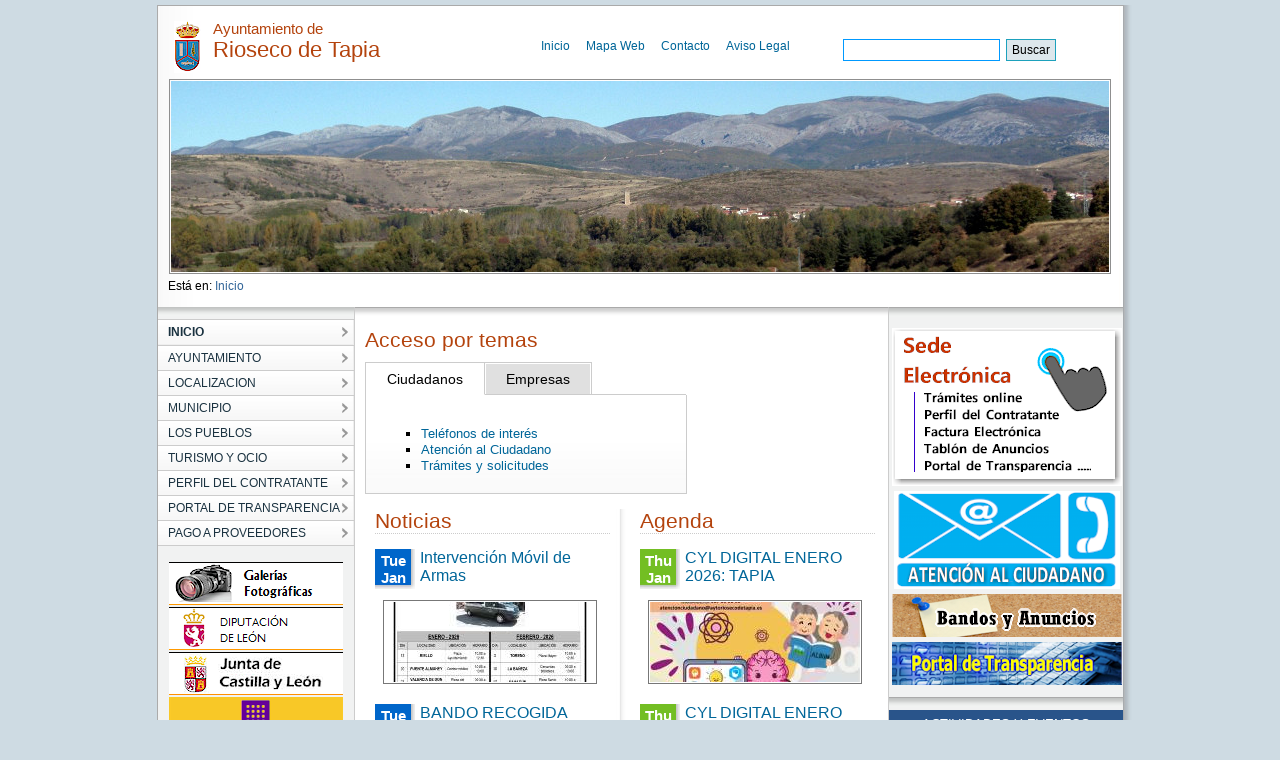

--- FILE ---
content_type: text/html;charset=UTF-8
request_url: https://www.aytoriosecodetapia.es/
body_size: 52563
content:

<!DOCTYPE html PUBLIC "-//W3C//DTD XHTML 1.0 Transitional//EN" "http://www.w3.org/TR/xhtml1/DTD/xhtml1-transitional.dtd">
<html xml:lang="es" lang="es" xmlns="http://www.w3.org/1999/xhtml">
<head>
	

<meta http-equiv="Content-Type" content="text/html; charset=utf-8" />


	



	
	
	
	
	
	<title>Ayuntamiento de Rioseco de Tapia</title>




<link rel="shortcut icon" href="/export/sites/aytoriosecodetapia/galerias/imagenes/plantilla/escudo-petit.png_642975560.png" />

<!-- CSS -->
<link href="/export/system/modules/es.samdipuleon.templates/resources/js/JSCal2/src/css/jscal2.css" rel="stylesheet" type="text/css"/>
<link href="/export/system/modules/es.samdipuleon.templates/resources/css/main.css" rel="stylesheet" type="text/css" />
<link href="/export/system/modules/es.samdipuleon.templates/resources/css/final.css" rel="stylesheet" type="text/css" />
<link href="/export/system/modules/es.samdipuleon.templates/resources/css/lytebox.css" rel="stylesheet" type="text/css" />


<!-- JAVASCRIPT -->
<script src="/system/modules/es.samdipuleon.templates/resources/js/script.js" type="text/javascript"></script>
<script src="/system/modules/es.samdipuleon.templates/resources/js/styleswitcher.js" type="text/javascript"></script>
<script src="/system/modules/es.samdipuleon.templates/resources/js/jquery.min.js" type="text/javascript"></script>
<script src="/system/modules/es.samdipuleon.templates/resources/js/JSCal2/src/js/jscal2.js" type="text/javascript"></script>
<script src="/system/modules/es.samdipuleon.templates/resources/js/JSCal2/src/js/lang/es.js" type="text/javascript"></script>
<script src="/system/modules/es.samdipuleon.templates/resources/js/lytebox.js" type="text/javascript"></script>
<script src="https://ajax.googleapis.com/ajax/libs/jquery/1.4.2/jquery.min.js"></script>
<script src="/system/modules/es.samdipuleon.templates/resources/js/jquery.cross-slide.min.js"></script>


<script type="text/javascript">

function externalLinksNewWindow(){
	$('a').each(function() {
	   var a = new RegExp('/' + window.location.host + '/');
	   var b = new RegExp('/mailto/');
	   if(!b.test(this.href) && !a.test(this.href)) {
	       $(this).click(function(event) {
	           event.preventDefault();
	           event.stopPropagation();
	           window.open(this.href, '_blank');
	       });
	   }
	});
	

}

function youTube(){
	var vidWidth = 425; 
	var vidHeight = 344; 
	
	$('a[href*="youtube.com/watch"]').each(function(){ 
	  var that = $(this); 
	  
	  var txt = $(this).attr('href'); 
	  // Tthis could be done by creating an object, adding attributes & inserting parameters, but this is quicker 
	  var e1 = '<obj'+'ect width="' + vidWidth + '" height="' + vidHeight + '"><param name="movie" value="http://www.youtube.com/v/'; 
	  var e2 = '&hl=en&fs=1"></param><param name="allowFullScreen" value="true"></param><param name="allowscriptaccess" ' + 
	   'value="always"></param><em'+'bed src="http://www.youtube.com/v/'; 
	  var e3 = '&hl=en&fs=1" type="application/x-shockwave-flash" allowscriptaccess="always" allowfullscreen="true" width="' + vidWidth + 
	   '" ' + 'height="' + vidHeight + '"></embed></object> '; 
	 
	  var vid = txt.match(/((\?v=)(\w[\w|-]*))/g); // end up with ?v=oHg5SJYRHA0 
	  var text='';
	  if (vid.length) { 
	   $.each(vid, function(i){ 
		var ytid = this.replace(/\?v=/,'') // end up with oHg5SJYRHA0 ''
		text = e1 + ytid + e2 + ytid + e3 ;
	   }) 
	  } 

	  $(this).replaceWith(text);
	  
	 });

}

$(document).ready(function() {
	youTube();
	externalLinksNewWindow();
});

</script>

	<meta http-equiv="Expires" content="0"/> 
	<meta http-equiv="Last-Modified" content="0"/> 
	<meta http-equiv="Cache-Control" content="no-cache, mustrevalidate"/> 
	<meta http-equiv="Pragma" content="no-cache"/>

</head>
<body>
<div id="main_box">
	



	
	
	
	
	



<div id="nav_box">
	<div class="escudo"><img alt="Escudo del Ayuntamiento" src="/export/sites/aytoriosecodetapia/galerias/imagenes/plantilla/escudo-petit.png"/></div>
	<h1 id="head_title"><span class="span_title">Ayuntamiento de</span> Rioseco de Tapia</h1>
	
	
	<ul>
		
			<li><a href="/index.html">Inicio</a></li>
		
			<li><a href="/mapa-web/">Mapa Web</a></li>
		
			<li><a href="/contacto/index.html">Contacto</a></li>
		
			<li><a href="/aviso-legal/">Aviso Legal</a></li>
		
	</ul>
	
	
	


	
	
	
	


<div class="formulario" style=" margin-top:15px; width: 250px;">
	
	
	
	
	
		<form   method="post" action="/busqueda.html" style="width:250px;">
		<fieldset style="padding-left: 45px;width:250px">
			<input style="display:none;" type="hidden" name="action" value="search" />
			
			
			<input style="display:none;" type="hidden" name="index" value="aytoriosecodetapia" />		
				
			<input style="display:none;" type="hidden" name="searchPage" value="1" />
			<input style="display:none;" type="hidden" name="uri" value="/index.html" />
			<input style="display:none;" type="hidden" name="__locale" value="es" />
			<input style="display:none;" type="hidden" name="locale" value="es" />
						
				<label for="busqueda"></label><input id="busqueda" type="text" class="headinput" accesskey="4" tabindex="1" name="query"   value="" style="border: 1px solid #000; vertical-align:middle; height:20px; border: 1px solid #0099FF; padding-left: 5px;"/><!--comentario-->
				
				<input type="submit" value="Buscar" style="color: #FFFFFF; background: #006699; width: 50px; height: 22px;background: #DDE7EC; color: #000000"/>
				<br class="clear" />
			
		
		
		</fieldset>
		</form>
	</div>
</div>





	
		<div id="head_img_box"></div>
		<script>
		  $(function() {
		    $('#head_img_box').crossSlide({
		      sleep: 5,
		      fade: 1
		    }, [
		    	
		    	
		    		
		    	
		    		
		    	
		    		
		    	
		    	
		    	
		    		{ src: '/export/sites/aytoriosecodetapia/galerias/imagenes/plantilla/cabecera.jpg' } ,
		    		
			
		    		{ src: '/export/sites/aytoriosecodetapia/galerias/imagenes/plantilla/cabecera2.png' } ,
		    		
			
		    		{ src: '/export/sites/aytoriosecodetapia/galerias/imagenes/plantilla/cabecera1.png' } 
		    		
			
		    ])
		    
		  });
		</script>
	
	


	<div id="migas" class="up" style="text-align:left;">


<!-- Path -->
<div id="migaPan">

Está en: <a href="/index.html" > Inicio </a>
 
</div>

<!-- Fin Path --></div>
	<div id="sub-head">
		<div id="nav-wrapper">
			
<ul class="menulevel0">
<li class="menulevel0 "><a  class="active"  href="/index.html"><span>INICIO</span></a>
</li>
<li class="menulevel0 "><a  href="/ayuntamiento/"><span>AYUNTAMIENTO</span></a>
</li>
<li class="menulevel0 "><a  href="/localizacion/"><span>LOCALIZACION</span></a>
</li>
<li class="menulevel0 "><a  href="/municipio/"><span>MUNICIPIO</span></a>
</li>
<li class="menulevel0 "><a  href="/los-pueblos/espinosa-de-la-ribera/"><span>LOS PUEBLOS</span></a>
</li>
<li class="menulevel0 "><a  href="/turismo-y-ocio/gastronomia/index.html"><span>TURISMO Y OCIO</span></a>
</li>
<li class="menulevel0 "><a  href="/perfil-del-contratante/"><span>PERFIL DEL CONTRATANTE</span></a>
</li>
<li class="menulevel0 "><a  href="https://riosecodetapia.sedelectronica.es/transparency"><span>PORTAL DE TRANSPARENCIA</span></a>
</li>
<li class="menulevel0"><a  href="/Pago-Proveedores/"><span>PAGO A PROVEEDORES</span></a>
</li>
</ul>





			<div style="text-align:center;margin-top:15px;">
				


	
		
		
		
		
		
		
		
		
		
		
		
		
		
		
			
			
			
		
		<a href="/municipio/galeriafotos/index.html" ><img  src="/export/sites/aytoriosecodetapia/galerias/imagenes/plantilla/logo-fotos.png_183326052.png" width="174" height="43" alt="Galería de imágenes" /></a>
	
		
		
		
		
		
		
		
		
		
		
		
		
		
		
			
			
			
		
		<a href="http://www.dipuleon.es" target="_blank"><img  src="/export/sites/aytoriosecodetapia/galerias/imagenes/plantilla/logo-dipu.png_183326052.png" width="174" height="43" alt="Diputación de León" /></a>
	
		
		
		
		
		
		
		
		
		
		
		
		
		
		
			
			
			
		
		<a href="http://www.jcyl.es" target="_blank"><img  src="/export/sites/aytoriosecodetapia/galerias/imagenes/plantilla/logo-jcyl.png_183326052.png" width="174" height="43" alt="Junta de Castilla" /></a>
	
		
		
		
		
		
		
		
		
		
		
		
		
		
		
			
			
			
		
		<a href="/PIC/index.html" ><img  src="/export/sites/aytoriosecodetapia/galerias/imagenes/plantilla/pic.png_183326115.png" width="174" height="64" alt="pic" /></a>
	
		
		
		
		
		
		
		
		
		
		
		
		
		
		
			
			
			
		
		<a href="http://www.cuatrovalles.es" target="_blank"><img  src="/export/sites/aytoriosecodetapia/galerias/imagenes/plantilla/logo-cuatrovalles.png_183326052.png" width="174" height="43" alt="Cuatrovalles" /></a>
	
		
		
		
		
		
		
		
		
		
		
		
		
		
		
			
			
			
		
		<a href="/municipio/eltiempo.html" ><img  src="/export/sites/aytoriosecodetapia/galerias/imagenes/plantilla/logo-tiempo.png_183326052.png" width="174" height="43" alt="El Tiempo" /></a>
	
		
		
		
		
		
		
		
		
		
		
		
		
		
		
			
			
			
		
		<a href="/_contenidos/covid19/index.html" ><img  src="/export/sites/aytoriosecodetapia/galerias/imagenes/plantilla/covid.png_269213542.png" width="177" height="59" alt="covid" /></a>
	
		
		
		
		
		
		
		
		
		
		
		
		
		
		
			
			
			
		
		<a href="/_contenidos/ayudas/index.html" ><img  src="/export/sites/aytoriosecodetapia/galerias/imagenes/plantilla/ayudas.png_269213535.png" width="177" height="52" alt="Ayudas y subvenciones" /></a>
	
		
		
		
		
		
		
		
		
		
		
		
		
		
		
			
			
			
		
		<a href="/_contenidos/Taller/index.html" ><img  src="/export/sites/aytoriosecodetapia/galerias/imagenes/plantilla/E_activo.png_326471841.png" width="179" height="56" alt="e" /></a>
	
		
		
		
		
		
		
		
		
		
		
		
		
		
		
			
			
			
		
		<a href="/turismo-y-ocio/RUTAS/index.html" ><img  src="/export/sites/aytoriosecodetapia/galerias/imagenes/plantilla/Senderismo.png_183326089.png" width="174" height="59" alt="Rutas de Senderismo" /></a>
	
		
		
		
		
		
		
		
		
		
		
		
		
		
		
			
			
			
		
		<a href="/turismo-y-ocio/PADEL/Index.html" ><img  src="/export/sites/aytoriosecodetapia/galerias/imagenes/plantilla/padel.png_126067786.png" width="172" height="58" alt="Padel" /></a>
	
	

			</div>
		</div>

		<div id="content">
			
	
			<div id="saluda">
				
				
				
					
					<div id="contenido-5006" >         
		    				






 


<script tyle="text/javascript">
$(document).ready(function()
{
	$(".tab_content").hide();
	$("ul.tabs li:first").addClass("active").show();
	$(".tab_content:first").show();

	$("ul.tabs li").click(function()
       {
		$("ul.tabs li").removeClass("active");
		$(this).addClass("active");
		$(".tab_content").hide();

		var activeTab = $(this).find("a").attr("href");
		$(activeTab).fadeIn();
		return false;
	});
}); 
</script>
<div style="clear:both; margin-bottom: 15px; overflow:auto;">
	<div style="float:left" style="margin-right: 30px;">
		<h2 style="font-size: 1.6em; border-bottom:0px;">Acceso por temas</h2>
		<ul class="tabs">
			
			
			
		    	<li><a href="#tab1">Ciudadanos</a></li>
		    	
			
		    	<li><a href="#tab2">Empresas</a></li>
		    	
		</ul>
		
		<div class="tab_container">
			
			
			
		    	<div id="tab1" class="tab_content">
		    		
			        <ul>
			        	
			        		
			        		
			        		
			        	<li><a href="/ayuntamiento/telefonos-de-interes/index.html">Teléfonos de interés</a></li>
			        	
			        		
			        		
			        		
			        	<li><a href="/contacto/">Atención al Ciudadano</a></li>
			        	
			        		
			        		
			        		
			        	<li><a href="/ayuntamiento/tramites-solicitudes/">Trámites y solicitudes</a></li>
			        	
			        </ul>
			        
			    </div>
		    	
			
		    	<div id="tab2" class="tab_content">
		    		
			        <ul>
			        	
			        		
			        		
			        		
			        	<li><a href="/perfil-del-contratante/">Perfil del contratante</a></li>
			        	
			        		
			        		
			        		
			        	<li><a href="http://www.facturae.es">Factura electrónica</a></li>
			        	
			        		
			        		
			        		
			        	<li><a href="http://www.dipuleon.es/bop">Boletín Oficial de la Provincia de León</a></li>
			        	
			        </ul>
			        
			    </div>
		    	
		</div>
	
	</div>

	<div style="float:left;margin-top:10px;margin-bottom:5px;">
		
		
		
			<!--<img src="/export/system/modules/es.samdipuleon.templates/resources/img/sede-electronica.jpg">-->
		
		
	</div>

</div>



	<div class="separator">
		<div style="float: left; margin-left: 10px; overflow:auto;" >
		












	

	

	

	

	

	

	

	

	

	

	

	

	

	

	

	

	

	

	

	

	

	

	

	

	

	

	

	

	

	

	

	

	

	

	

	

	

	

	

	

	

	

	

	

	

	

	

	

	

	

	

	

	

	

	

	

	

	

	

	

	

	

	

	

	

	

	

	

	

	

	

	

	

	

	

	

	

	

	

	

	

	

	

	

	

	

	

	

	

	

	

	

	

	

	

	

	

	

	

	

	

	

	

	

	

	

	

	

	

	

	

	

	

	

	

	

	

	

	

	

	

	

	

	

	

	

	

	

	

	

	

	

	

	

	

	

	

	

	

	

	

	

	

	

	

	

	

	

	

	

	

	

	

	

	

	

	

	



	<div style="width: 235px;">
	<h2>Noticias</h2>
	
	
		
		
	
	
	
	
		
		
		
		
		
		
		<div style="clear:both; margin-bottom:10px; margin-top: 15px; overflow:auto; ">
			<div class="calendar-date min">
				<div class="inner">
					<span class="calendar-day">Tue Jan 13 00:00:00 CET 2026</span> <span class="calendar-month">Tue Jan 13 00:00:00 CET 2026</span> </span>
				</div>
			</div>
	
			<div style="display:block;margin-bottom:5px;">
			<h3 style="font-size: 1.2em; margin-top: 0px;"><a href="/_contenidos/noticias/2025/Intervencixn_Mxvil_de_Armas.html">Intervención Móvil de Armas</a></h3>
			
			</div>
			
			
				
				
				
				
				<div style="margin-bottom:5px;padding:0px;">
				<a rel="lytebox[noticia]" href="/export/sites/aytoriosecodetapia/galerias/imagenes/alojamientos/PRESTACIxN_DE_SERVICIOS_IMAE_-_MESES_ENERO_-_FEBRERO_2026_page-0001.jpg?__scale=w:800,h:600,t:2,q:90"><img  src="/export/sites/aytoriosecodetapia/galerias/imagenes/alojamientos/PRESTACIxN_DE_SERVICIOS_IMAE_-_MESES_ENERO_-_FEBRERO_2026_page-0001.jpg_1068141242.jpg" width="210" height="80" alt="Intervención Móvil de Armas" style="border:1px solid  #777777"/></a>
				</div>
			
			
		</div>
	
		
		
		
		
		
		
		<div style="clear:both; margin-bottom:10px; margin-top: 15px; overflow:auto; ">
			<div class="calendar-date min">
				<div class="inner">
					<span class="calendar-day">Tue Dec 30 00:00:00 CET 2025</span> <span class="calendar-month">Tue Dec 30 00:00:00 CET 2025</span> </span>
				</div>
			</div>
	
			<div style="display:block;margin-bottom:5px;">
			<h3 style="font-size: 1.2em; margin-top: 0px;"><a href="/_contenidos/noticias/2025/BANDO_RECOGIDA_OBSEQUIO_CALENDARIOS_NAVIDAD.html">BANDO RECOGIDA OBSEQUIO CALENDARIOS NAVIDAD</a></h3>
			
			</div>
			
			
				
				
				
				
				<div style="margin-bottom:5px;padding:0px;">
				<a rel="lytebox[noticia]" href="/export/sites/aytoriosecodetapia/galerias/imagenes/alojamientos/BANDO_CALENDARIOS.jpg?__scale=w:800,h:600,t:2,q:90"><img  src="/export/sites/aytoriosecodetapia/galerias/imagenes/alojamientos/BANDO_CALENDARIOS.jpg_1068141242.jpg" width="210" height="80" alt="BANDO RECOGIDA OBSEQUIO CALENDARIOS NAVIDAD" style="border:1px solid  #777777"/></a>
				</div>
			
			
		</div>
	
	
		<div style="margin-right: 10px;text-align: right; margin-bottom: 15px; font-family: Arial, Verdana, Helvetica;  font-weight:bold;"><a href="/ayuntamiento/noticias/" style="font-size:1.4em;"> &gt; Más noticias </a></div>
	</div>
	








		</div>
		<div style="float: left; margin-left: 30px;">










	

	

	

	

	

	

	

	

	

	

	

	

	

	

	

	

	

	

	

	

	

	

	

	

	

	

	

	

	

	

	

	

	

	

	

	

	

	

	

	

	

	

	

	

	

	

	

	

	

	

	

	

	

	

	

	

	

	

	

	

	

	

	

	

	

	

	

	

	

	

	

	

	

	

	

	

	

	

	

	

	

	

	

	

	

	

	

	

	

	

	

	

	

	

	

	

	

	

	

	

	

	

	

	

	

	

	

	

	

	

	

	

	

	

	

	

	

	

	

	

	

	

	

	

	

	

	

	

	

	

	

	

	

	

	

	

	

	

	

	

	

	

	

	

	

	

	

	

	

	

	

	

	

	

	

	

	

	

	

	

	

	

	

	

	

	

	

	

	

	

	

	

	

	

	

	

	

	

	

	

	

	

	

	

	

	

	

	

	

	

	

	

	

	

	

	

	

	

	

	

	



	<div style="width: 235px;">
	
	<h2>Agenda</h2>
	
		
		
		
		
		
		
		<div style="clear:both; margin-bottom:10px; margin-top: 15px; overflow:auto; ">
			<div class="calendar-date min green">
				<div class="inner">
					<span class="calendar-day">Thu Jan 15 10:15:00 CET 2026</span> <span class="calendar-month">Thu Jan 15 10:15:00 CET 2026</span> </span>
				</div>
			</div>
	
			<div style="display:block;margin-bottom:5px;">
			<h3 style="font-size: 1.2em; margin-top:0px;"><a href="/_contenidos/eventos/2026/CYL_DIGITAL_ENERO_2026x_TAPIA.html">CYL DIGITAL ENERO 2026: TAPIA</a></h3>
			
			</div>
			
			
				
				
				
				
				<div style="margin-bottom:5px;padding:0px;">
				<a style="margin:opx;" rel="lytebox[noticia]" href="/export/sites/aytoriosecodetapia/galerias/imagenes/alojamientos/TALLER_DE_APPS_PARA_MEMORIA_TAPIA.jpg?__scale=w:800,h:600,t:1,q:90"><img  src="/export/sites/aytoriosecodetapia/galerias/imagenes/alojamientos/TALLER_DE_APPS_PARA_MEMORIA_TAPIA.jpg_1068141242.jpg" width="210" height="80" alt="CYL DIGITAL ENERO 2026 TAPIA" style="border:1px solid  #777777"/></a>
				</div>
			
			
			
		</div>
	
		
		
		
		
		
		
		<div style="clear:both; margin-bottom:10px; margin-top: 15px; overflow:auto; ">
			<div class="calendar-date min green">
				<div class="inner">
					<span class="calendar-day">Thu Jan 15 09:26:00 CET 2026</span> <span class="calendar-month">Thu Jan 15 09:26:00 CET 2026</span> </span>
				</div>
			</div>
	
			<div style="display:block;margin-bottom:5px;">
			<h3 style="font-size: 1.2em; margin-top:0px;"><a href="/_contenidos/eventos/2026/CYL_DIGITAL_ENERO_2026.html">CYL DIGITAL ENERO 2026: ESPINOSA</a></h3>
			
			</div>
			
			
				
				
				
				
				<div style="margin-bottom:5px;padding:0px;">
				<a style="margin:opx;" rel="lytebox[noticia]" href="/export/sites/aytoriosecodetapia/galerias/imagenes/alojamientos/TALLER_WHATSAPP.png?__scale=w:800,h:600,t:1,q:90"><img  src="/export/sites/aytoriosecodetapia/galerias/imagenes/alojamientos/TALLER_WHATSAPP.png_1068141242.png" width="210" height="80" alt="TALLER USO WHATSAPP" style="border:1px solid  #777777"/></a>
				</div>
			
			
			
		</div>
	
		<div style="margin-right: 10px;text-align: right; margin-bottom: 15px; font-family: Arial, Verdana, Helvetica;  font-weight:bold;"><a href="/ayuntamiento/agenda/" style="font-size:1.4em;"> &gt; Más eventos</a></div>
	</div>
	






		</div>
	</div>



	
	
		<div class="news_box" style="clear:both">
	
			<div class="news_box_body">
	
				<h3>Bienvenidos</h3>
				
				
					
					
					
					<div class="img-left">
					<a href="/export/sites/aytoriosecodetapia/galerias/imagenes/plantilla/saludo.jpg" rel="lytebox[principal]"><img  src="/export/sites/aytoriosecodetapia/galerias/imagenes/plantilla/saludo.jpg_829263685.jpg" width="120" height="90" alt="Foto del Saluda"/></a>
					
					</div>
				
				
				
				<div class="introduccion"><p style="text-align: justify; color: #333333; font-weight: bold">Rioseco de Tapia es un municipio y localidad de la provincia de León, en España.</p>
<p style="text-align: justify">Se encuentra a una altura media de 900 metros sobre el nivel del mar y está formado por los pueblos de Rioseco de Tapia, Espinosa de la Ribera y Tapia de la Ribera.</p></div>
				<div class="leermas"><a href="/ayuntamiento/saluda/index.html">Leer el Texto Completo</a></div>
			</div>
		</div>
	
	




				    	</div>
				
				
		    	</div>
	    	</div>
	    	<div id="varios">
	    		<div class="bloke" style="text-align:center;padding-top:15px">
	    			

	
		
		
		
		
		
		
		
		
		
		
		
		
		
		
			
			
			
		
		<a href="https://riosecodetapia.sedelectronica.es" target="_blank"><img  src="/export/sites/aytoriosecodetapia/galerias/imagenes/plantilla/logo-sede2.png_1944328912.png" width="230" height="158" alt="Sede Electrónica" /></a>
	
		
		
		
		
		
		
		
		
		
		
		
		
		
		
			
			
			
		
		<a href="/contacto/index.html" ><img  src="/export/sites/aytoriosecodetapia/galerias/imagenes/plantilla/logo-contacto5.png_1840843740.png_1840843740.png" width="226" height="98" alt="Atencion ciudadanos" /></a>
	
		
		
		
		
		
		
		
		
		
		
		
		
		
		
			
			
			
		
		<a href="/ayuntamiento/tablon-de-anuncios/index.html" target="_blank"><img  src="/export/sites/aytoriosecodetapia/galerias/imagenes/plantilla/logo-bandos.png_1738394941.png" width="230" height="43" alt="bandos y Anuncios" /></a>
	
		
		
		
		
		
		
		
		
		
		
		
		
		
		
			
			
			
		
		<a href="https://riosecodetapia.sedelectronica.es/transparency" target="_blank"><img  src="/export/sites/aytoriosecodetapia/galerias/imagenes/plantilla/logo-transparencia.png_1738394941.png" width="230" height="43" alt="Portal de Transparencia" /></a>
	
	

			
			</div>
	    		<div class="bloke">
	    			

	
	
	



<div id="block-calendario">
	<h2 class="sende">ACTIVIDADES Y EVENTOS</h2>

	  <!-- element that will contain the calendar -->
	  <div id="cont"></div>
	
	  <!-- here we will display selection information -->
	  <div id="calendar-info" style="text-align: center; margin-top: 0.3em"></div>
	
	<script type="text/javascript">
	//<![CDATA[
	
	var DATE_INFO = {
		
			
			
				
				
				
				
				
				20260115 : { klass: "highlight", tooltip: "CYL DIGITAL ENERO 2026: TAPIA" } ,
			
		
			
			
				
				
				
				
				
				20260115 : { klass: "highlight", tooltip: "CYL DIGITAL ENERO 2026: ESPINOSA" } ,
			
		
			
			
				
				
				
				
				
				20260114 : { klass: "highlight", tooltip: "CYL DIGITAL ENERO 2026: RIOSECO" } ,
			
		
			
			
				
				
				
				
				
				20260101 : { klass: "highlight", tooltip: "CALENDARIO DE ACTIVIDADES ENERO 2026" } ,
			
		
			
			
				
				
				
				
				
				20251227 : { klass: "highlight", tooltip: "CONCIERTO DE NAVIDAD 2025" } ,
			
		
			
			
				
				
				
				
				
				20251220 : { klass: "highlight", tooltip: "TALLERES ILC ESPINOSA  25" } ,
			
		
			
			
				
				
				
				
				
				20251210 : { klass: "highlight", tooltip: "ADMINISTRACIÓN ELECTRÓNICA : TAPIA" } ,
			
		
			
			
				
				
				
				
				
				20251207 : { klass: "highlight", tooltip: "TALLERES CULTURALES ILC 2025" } ,
			
		
			
			
				
				
				
				
				
				20251201 : { klass: "highlight", tooltip: "CALENDARIO DE ACTIVIDADES CURSO 25/26 DICIEMBRE 25" } ,
			
		
			
			
				
				
				
				
				
				20251114 : { klass: "highlight", tooltip: "\"V ENCUENTRO MICOLÓGICO MUNICIPAL\"" } ,
			
		
			
			
				
				
				
				
				
				20251108 : { klass: "highlight", tooltip: "EXCURSIÓN MAYORGA-MEDINA DE RIOSECO" } ,
			
		
			
			
				
				
				
				
				
				20251105 : { klass: "highlight", tooltip: "CYL DIGITAL NOVIEMBRE 2025" } ,
			
		
			
			
				
				
				
				
				
				20251105 : { klass: "highlight", tooltip: "ADMINISTRACIÓN ELECTRÓNICA ESPINOSA DE LA RIBERA" } ,
			
		
			
			
				
				
				
				
				
				20251103 : { klass: "highlight", tooltip: "CALENDARIO ACTIVIDADES NOVIEMBRE 2025" } ,
			
		
			
			
				
				
				
				
				
				20251025 : { klass: "highlight", tooltip: "CHARLA DESASTRES NATURALES" } ,
			
		
			
			
				
				
				
				
				
				20251020 : { klass: "highlight", tooltip: "\"III CONCURSO DE POSTALES NAVIDEÑAS\"" } ,
			
		
			
			
				
				
				
				
				
				20251004 : { klass: "highlight", tooltip: "II RUTA BTT VALLES DEL LUNA 2025" } ,
			
		
			
			
				
				
				
				
				
				20251001 : { klass: "highlight", tooltip: "CYL DIGITAL OCTUBRE 202501/10/2025" } ,
			
		
			
			
				
				
				
				
				
				20251001 : { klass: "highlight", tooltip: "CURSO ESCOLAR ADULTOS 2025/26" } ,
			
		
			
			
				
				
				
				
				
				20250926 : { klass: "highlight", tooltip: "CURSO 2025-26: CLASES DE PÁDEL" } ,
			
		
			
			
				
				
				
				
				
				20250917 : { klass: "highlight", tooltip: "BIBLIOBÚS SEPTIEMBRE 2025" } ,
			
		
			
			
				
				
				
				
				
				20250916 : { klass: "highlight", tooltip: "ITV CICLOMOTORES DE DOS RUEDAS Y VEHICULOS AGRICOLAS" } ,
			
		
			
			
				
				
				
				
				
				20250913 : { klass: "highlight", tooltip: "EXCURSIÓN A RIAÑO" } ,
			
		
			
			
				
				
				
				
				
				20250910 : { klass: "highlight", tooltip: "ACTIVIDADES FÍSICO-DEPORTIVAS CURSO 2025-26" } ,
			
		
			
			
				
				
				
				
				
				20250904 : { klass: "highlight", tooltip: "IV TORNEO MUNICIPAL DE PÁDDEL 2025" } ,
			
		
			
			
				
				
				
				
				
				20250805 : { klass: "highlight", tooltip: "CURSOS CYL DIGITAL : ROBÓTICA" } ,
			
		
			
			
				
				
				
				
				
				20250714 : { klass: "highlight", tooltip: "CLASES DE PÁDDEL VERANO 2025" } ,
			
		
			
			
				
				
				
				
				
				20250713 : { klass: "highlight", tooltip: "MERCADO ESTIVAL 2025" } ,
			
		
			
			
				
				
				
				
				
				20250710 : { klass: "highlight", tooltip: "IV TORNEO MUNICIPAL DE PÁDDEL 2025" } ,
			
		
			
			
				
				
				
				
				
				20250630 : { klass: "highlight", tooltip: "LUDOTECAS VERANO 2025" } ,
			
		
			
			
				
				
				
				
				
				20250608 : { klass: "highlight", tooltip: "ROMERÍA DE LA ROGATIVA DE CAMPOSAGRADO 2025" } ,
			
		
			
			
				
				
				
				
				
				20250605 : { klass: "highlight", tooltip: "CONFERENCIA: PRODUCTOS SOSTENIBLES Y RESPONSABLES" } ,
			
		
			
			
				
				
				
				
				
				20250605 : { klass: "highlight", tooltip: "CHARLA COLOQUIO: USO ADECUADO DE PANTALLAS EN MENORES DE 0 A 6 AÑOS" } ,
			
		
			
			
				
				
				
				
				
				20250531 : { klass: "highlight", tooltip: "EXCURSIÓN VALPORQUERO-SABERO" } ,
			
		
			
			
				
				
				
				
				
				20250520 : { klass: "highlight", tooltip: "AIR 2025: TALLERES" } ,
			
		
			
			
				
				
				
				
				
				20250510 : { klass: "highlight", tooltip: "TALLERES MACRAMÉ 2025" } ,
			
		
			
			
				
				
				
				
				
				20250128 : { klass: "highlight", tooltip: "ASISNTENTES AL TALLER LA ADMINISTRACION CERCA DE TI" } ,
			
		
			
			
				
				
				
				
				
				20250128 : { klass: "highlight", tooltip: "LA ADMINISTRACIÓN CERCA DE TÍ GOB" } ,
			
		
			
			
				
				
				
				
				
				20250110 : { klass: "highlight", tooltip: "CLASIFICACION II CONCURSO DE DECORACION NAVIDEÑA: BALCONES, VENTANAS Y FACHADAS. NAVIDAD 2024-2025" } ,
			
		
			
			
				
				
				
				
				
				20241211 : { klass: "highlight", tooltip: "BIBLIOBÚS DICIEMBRE 2024" } ,
			
		
			
			
				
				
				
				
				
				20241203 : { klass: "highlight", tooltip: "NAVIDAD 2024 25" } ,
			
		
			
			
				
				
				
				
				
				20241110 : { klass: "highlight", tooltip: "IV ENCUENTRO MICOLOGICO" } ,
			
		
			
			
				
				
				
				
				
				20241107 : { klass: "highlight", tooltip: "REDPRENDIENDO EN MI PUEBLO" } ,
			
		
			
			
				
				
				
				
				
				20241105 : { klass: "highlight", tooltip: "CHARLA INFORMATIVA SOBRE COMPRAS SEGURAS POR INTERNET" } ,
			
		
			
			
				
				
				
				
				
				20241020 : { klass: "highlight", tooltip: "TALLER DE MURALISMO" } ,
			
		
			
			
				
				
				
				
				
				20241019 : { klass: "highlight", tooltip: "CLASES ZUMBA 2024-2025" } ,
			
		
			
			
				
				
				
				
				
				20241019 : { klass: "highlight", tooltip: "EXCURSION ZAMORA 19 DE OCTUBRE DE 2024" } ,
			
		
			
			
				
				
				
				
				
				20241017 : { klass: "highlight", tooltip: "TALLER DE INICIACION A LA INTELIGENCIA ARTIFICIAL (IA)" } ,
			
		
			
			
				
				
				
				
				
				20241011 : { klass: "highlight", tooltip: "CONCURSO POSTALES DE NAVIDAD 2024-2025" } ,
			
		
			
			
				
				
				
				
				
				20241005 : { klass: "highlight", tooltip: "TALLERES PROVINCIALES DE TEATRO, MAGIA Y CIRCO 2024-2025" } ,
			
		
			
			
				
				
				
				
				
				20241005 : { klass: "highlight", tooltip: "I RUTA BTT VALLES DEL LUNA" } ,
			
		
			
			
				
				
				
				
				
				20241001 : { klass: "highlight", tooltip: "ACTIVIDADES DE GIMNASIA DE MANTENIMIENTO Y PILATES" } ,
			
		
			
			
				
				
				
				
				
				20240916 : { klass: "highlight", tooltip: "ITV CICLOMOTORES DE DOS RUEDAS Y VEHICULOS AGRICOLAS" } ,
			
		
			
			
				
				
				
				
				
				20240906 : { klass: "highlight", tooltip: "ANUNCIO TALLERES PROVINCIALES DE TEATRO, MAGIA Y CIRCO CURSO 2024-2025 DIPUTACION DE LEON" } ,
			
		
			
			
				
				
				
				
				
				20240906 : { klass: "highlight", tooltip: "CLASES PADEL CURSO 2024-2025" } ,
			
		
			
			
				
				
				
				
				
				20240823 : { klass: "highlight", tooltip: "IV TORNEO FUTBOL SALA AYTO. RIOSECO DE TAPIA" } ,
			
		
			
			
				
				
				
				
				
				20240810 : { klass: "highlight", tooltip: "EXCURSION ASTURIAS SABADO 10 DE AGOSTO DE 2024" } ,
			
		
			
			
				
				
				
				
				
				20240801 : { klass: "highlight", tooltip: "XVI CONCURSO DE FOTOGRAFÍA Y VÍDEO" } ,
			
		
			
			
				
				
				
				
				
				20240705 : { klass: "highlight", tooltip: "III TORNEO PADEL Y MERCADILLO ESTIVAL 2024" } ,
			
		
			
			
				
				
				
				
				
				20240627 : { klass: "highlight", tooltip: "SUBVENCIONES JCYL 2024" } ,
			
		
			
			
				
				
				
				
				
				20240625 : { klass: "highlight", tooltip: "RESIDUOS: RECOGIDA DE ENSERES Y VOLUMINOSOS" } ,
			
		
			
			
				
				
				
				
				
				20240609 : { klass: "highlight", tooltip: "ROMERIA CAMPOSAGRADO 9 DE JUNIO DE 2024 CAMPEONATO DE LEON" } ,
			
		
			
			
				
				
				
				
				
				20240609 : { klass: "highlight", tooltip: "ROMERIA CAMPOSAGRADO 9 DE JUNIO DE 2024" } ,
			
		
			
			
				
				
				
				
				
				20240514 : { klass: "highlight", tooltip: "CURSOS CYL DIGITAL 2024 : SACYL CONECTA RIOSECO" } ,
			
		
			
			
				
				
				
				
				
				20240514 : { klass: "highlight", tooltip: "CURSOS CYL DIGITAL 2024 : SACYL CONECTA TAPIA" } ,
			
		
			
			
				
				
				
				
				
				20240507 : { klass: "highlight", tooltip: "CONSUMO DIPULEÓN: COMPRAS SEGURAS POR INTERNET" } ,
			
		
			
			
				
				
				
				
				
				20240507 : { klass: "highlight", tooltip: "CHARLA CONSUMO : COMPRAS SEGURAS POR INTERNET" } ,
			
		
			
			
				
				
				
				
				
				20240429 : { klass: "highlight", tooltip: "CURSOS CYL DIGITAL 2024 : SACYL CONECTA ESPINOSA" } ,
			
		
			
			
				
				
				
				
				
				20240422 : { klass: "highlight", tooltip: "CELEBRACIÓN DEL DÍA DEL LIBRO 2024" } ,
			
		
			
			
				
				
				
				
				
				20240412 : { klass: "highlight", tooltip: "EXCURSIÓN A BILBAO: SÁBADO 15 DE JUNIO" } ,
			
		
			
			
				
				
				
				
				
				20240322 : { klass: "highlight", tooltip: "AIR 2023: TALLER DE ENTREVISTA LABORAL 2024" } ,
			
		
			
			
				
				
				
				
				
				20240315 : { klass: "highlight", tooltip: "AIR 2023 : TALLER DE AUTOEMPLEO" } ,
			
		
			
			
				
				
				
				
				
				20240312 : { klass: "highlight", tooltip: "DÍA DE LA MUJER" } ,
			
		
			
			
				
				
				
				
				
				20240308 : { klass: "highlight", tooltip: "AIR 2023:TALLER DE HERRAMIENTAS DIGITALES" } ,
			
		
			
			
				
				
				
				
				
				20240307 : { klass: "highlight", tooltip: "\"I EXPOSICIÓN FOTOGRÁFICA: MI PUEBLO EN FOTOS ANTIGUAS\"" } ,
			
		
			
			
				
				
				
				
				
				20240304 : { klass: "highlight", tooltip: "CURSOS CYL DIGITAL 2024: APLICACIONES IMPRESCINDIBLES PARA TU MÓVIL EN TAPIA" } ,
			
		
			
			
				
				
				
				
				
				20240301 : { klass: "highlight", tooltip: "AIR 2023:TALLER DE ORIENTACIÓN LABORAL" } ,
			
		
			
			
				
				
				
				
				
				20240226 : { klass: "highlight", tooltip: "CURSOS CYL DIGITAL 2024 ESPINOSA" } ,
			
		
			
			
				
				
				
				
				
				20240217 : { klass: "highlight", tooltip: "CARNAVAL 2024" } ,
			
		
			
			
				
				
				
				
				
				20240212 : { klass: "highlight", tooltip: "CURSOS CYL DIGITAL 2024: RIOSECO" } ,
			
		
			
			
				
				
				
				
				
				20240108 : { klass: "highlight", tooltip: "PREMIADOS EN LOS CONCURSOS DE NAVIDAD 2023 24" } ,
			
		
			
			
				
				
				
				
				
				20240106 : { klass: "highlight", tooltip: "ENTREGA DE PREMIOS CONCURSOS NAVIDEÑOS 2023-24" } ,
			
		
			
			
				
				
				
				
				
				20240106 : { klass: "highlight", tooltip: "XX FESTIVAL INTERNACIONAL: FIVEM 2024" } ,
			
		
			
			
				
				
				
				
				
				20231219 : { klass: "highlight", tooltip: "EXCURSIÓN A ASTORGA" } ,
			
		
			
			
				
				
				
				
				
				20231205 : { klass: "highlight", tooltip: "TALLERES DE COCINA NAVIDEÑA: COCINANDO EN FAMILIA" } ,
			
		
			
			
				
				
				
				
				
				20231202 : { klass: "highlight", tooltip: "ESCUELA RURAL DE SALUD: PARTE 3" } ,
			
		
			
			
				
				
				
				
				
				20231130 : { klass: "highlight", tooltip: "ESCUELA RURAL DE SALUD 2" } ,
			
		
			
			
				
				
				
				
				
				20231128 : { klass: "highlight", tooltip: "CYL DIGITAL: APRENDE A UTILIZAR TU MÓVIL ANDROID" } ,
			
		
			
			
				
				
				
				
				
				20231118 : { klass: "highlight", tooltip: "III ENCUENTRO MICOLÓGICO" } ,
			
		
			
			
				
				
				
				
				
				20231114 : { klass: "highlight", tooltip: "JORNADA SOBRE COMERCIO ELECTRÓNICO Y RRSS" } ,
			
		
			
			
				
				
				
				
				
				20231101 : { klass: "highlight", tooltip: "CONCURSOS MUNICIPALES PARA ESTA NAVIDAD 2023" } ,
			
		
			
			
				
				
				
				
				
				20231025 : { klass: "highlight", tooltip: "ESCUELA RURAL DE SALUD" } ,
			
		
			
			
				
				
				
				
				
				20231016 : { klass: "highlight", tooltip: "CLASES DE GIMNASIA DE MANTENIMIENTO PARA ADULTOS 2023 24" } ,
			
		
			
			
				
				
				
				
				
				20231016 : { klass: "highlight", tooltip: "COMIENZO DE ACTIVIDADES EXTRAESCOLARES 2023 2024" } ,
			
		
			
			
				
				
				
				
				
				20230929 : { klass: "highlight", tooltip: "EXCURSIÓN A TOLEDO" } ,
			
		
			
			
				
				
				
				
				
				20230816 : { klass: "highlight", tooltip: "CUENTACUENTOS TEATRALIZADO PARA TODOS LOS PÚBLICOS: LEWIS CARROL Y ALICIA EN EL PAÍS DE LAS MARAVILLAS" } ,
			
		
			
			
				
				
				
				
				
				20230816 : { klass: "highlight", tooltip: "III TORNEO DE FÚTBOL SALA AYTO DE RIOSECO DE TAPIA" } ,
			
		
			
			
				
				
				
				
				
				20230809 : { klass: "highlight", tooltip: "EXCURSIÓN A GIJÓN" } ,
			
		
			
			
				
				
				
				
				
				20230720 : { klass: "highlight", tooltip: "EXCURSIÓN VERANO JÓVEN 2023" } ,
			
		
			
			
				
				
				
				
				
				20230716 : { klass: "highlight", tooltip: "MERCADO ESTIVAL 2023" } ,
			
		
			
			
				
				
				
				
				
				20230714 : { klass: "highlight", tooltip: "II TORNEO DE PÁDEL MUNICIPAL" } ,
			
		
			
			
				
				
				
				
				
				20230630 : { klass: "highlight", tooltip: "JORNADA DE GIMNASIA FIN DE CURSO 2023" } ,
			
		
			
			
				
				
				
				
				
				20230611 : { klass: "highlight", tooltip: "XL EDICIÓN ROMERÍA DE CAMPOSAGRADO" } ,
			
		
			
			
				
				
				
				
				
				20230608 : { klass: "highlight", tooltip: "CORPUS CHRISTI 2023" } ,
			
		
			
			
				
				
				
				
				
				20230430 : { klass: "highlight", tooltip: "PUESTA DEL MAYO EN TAPIA DE LA RIBERA" } ,
			
		
			
			
				
				
				
				
				
				20230422 : { klass: "highlight", tooltip: "EXCURSIÓN A COVADONGA" } ,
			
		
			
			
				
				
				
				
				
				20230304 : { klass: "highlight", tooltip: "SALIDA A MADRID" } ,
			
		
			
			
				
				
				
				
				
				20230225 : { klass: "highlight", tooltip: "CARNAVAL 2023" } ,
			
		
			
			
				
				
				
				
				
				20230206 : { klass: "highlight", tooltip: "TALLER DE ENVEJECIMIENTO ACTIVO" } ,
			
		
			
			
				
				
				
				
				
				20230128 : { klass: "highlight", tooltip: "VISITA GUIADA A LA CIUDAD DE LEÓN" } ,
			
		
			
			
				
				
				
				
				
				20230114 : { klass: "highlight", tooltip: "VIVE LA MAGIA" } ,
			
		
			
			
				
				
				
				
				
				20221217 : { klass: "highlight", tooltip: "FESTIVAL NAVIDEÑO 2022" } ,
			
		
			
			
				
				
				
				
				
				20221022 : { klass: "highlight", tooltip: "EXCURSIÓN A LAS MÉDULAS" } ,
			
		
			
			
				
				
				
				
				
				20221001 : { klass: "highlight", tooltip: "EXCURSIÓN A CABÁRCENO" } ,
			
		
			
			
				
				
				
				
				
				20220901 : { klass: "highlight", tooltip: "TALLER DE ALFABETIZACIÓN DIGITAL" } ,
			
		
			
			
				
				
				
				
				
				20220818 : { klass: "highlight", tooltip: "TALLER DIDÁCTICO INDUMENTARIA TRADICIONAL" } ,
			
		
			
			
				
				
				
				
				
				20220729 : { klass: "highlight", tooltip: "I TORNEO DE PÁDEL" } ,
			
		
			
			
				
				
				
				
				
				20220721 : { klass: "highlight", tooltip: "TALLER DE RESTAURACIÓN Y CONSERVACIÓN DE LOS BIENES" } ,
			
		
			
			
				
				
				
				
				
				20220715 : { klass: "highlight", tooltip: "II TORNEO DE FÚTBOL SALA RIOSECO D ETAPIA" } ,
			
		
			
			
				
				
				
				
				
				20220713 : { klass: "highlight", tooltip: "COCINANDO EN FAMILIA" } ,
			
		
			
			
				
				
				
				
				
				20220709 : { klass: "highlight", tooltip: "MERCADO ESTIVAL MUNICIPAL" } ,
			
		
			
			
				
				
				
				
				
				20220616 : { klass: "highlight", tooltip: "CORPUS CHRISTI 2022" } ,
			
		
			
			
				
				
				
				
				
				20220612 : { klass: "highlight", tooltip: "XXXIX ROMERÍA DE LA ROGATIVA DE CAMPOSAGRADO" } ,
			
		
			
			
				
				
				
				
				
				20220611 : { klass: "highlight", tooltip: "CONCIERTO FEMENINO CORAL" } ,
			
		
			
			
				
				
				
				
				
				20220605 : { klass: "highlight", tooltip: "RECETA CULTURA: EL MESÍAS DE LA PERFECCIÓN" } ,
			
		
			
			
				
				
				
				
				
				20220430 : { klass: "highlight", tooltip: "FESTIVAL SOLIDARIO POR UCRANIA" } ,
			
		
			
			
				
				
				
				
				
				20211211 : { klass: "highlight", tooltip: "TALLER MUSICAL DEL ACORDEÓN" } ,
			
		
			
			
				
				
				
				
				
				20211102 : { klass: "highlight", tooltip: "AULAS DEPORTIVAS ADULTOS ESPINOSA Y TAPIA 2021 22" } ,
			
		
			
			
				
				
				
				
				
				20211018 : { klass: "highlight", tooltip: "TALLER DE ESTAMPACIÓN Y GRABADO" } ,
			
		
			
			
				
				
				
				
				
				20211016 : { klass: "highlight", tooltip: "CORO DE MUJERES \"FEMENINOCORAL\"" } ,
			
		
			
			
				
				
				
				
				
				20211004 : { klass: "highlight", tooltip: "ENVEJECIMIENTO ACTIVO 2021/22" } ,
			
		
			
			
				
				
				
				
				
				20210928 : { klass: "highlight", tooltip: "APOYO A LAS FAMILIAS CUIDADORAS" } ,
			
		
			
			
				
				
				
				
				
				20210907 : { klass: "highlight", tooltip: "TALLER DE ALFARERÍA" } ,
			
		
			
			
				
				
				
				
				
				20210829 : { klass: "highlight", tooltip: "CONCIERTOS DE MÚSICA" } ,
			
		
			
			
				
				
				
				
				
				20210820 : { klass: "highlight", tooltip: "I TORNEO DE  FÚTBOL SALA MUNICIPAL" } ,
			
		
			
			
				
				
				
				
				
				20210703 : { klass: "highlight", tooltip: "MERCADO ARTESANAL ESTIVAL" } ,
			
		
			
			
				
				
				
				
				
				20210628 : { klass: "highlight", tooltip: "LUDOTECA MUNICIPAL : VERANO DE CINE" } ,
			
		
			
			
				
				
				
				
				
				20210624 : { klass: "highlight", tooltip: "ACTIVIDADES DEPORTIVAS EN VERANO" } ,
			
		
			
			
				
				
				
				
				
				20210618 : { klass: "highlight", tooltip: "V CONGRESO NACIONAL DE CUIDADORES" } ,
			
		
			
			
				
				
				
				
				
				20210504 : { klass: "highlight", tooltip: "YOGA Y PILATES 2021" } ,
			
		
			
			
				
				
				
				
				
				20201208 : { klass: "highlight", tooltip: "TALLER DE ENVEJECIMIENTO ACTIVO NO PRESENCIAL" } ,
			
		
			
			
				
				
				
				
				
				20201202 : { klass: "highlight", tooltip: "JORNADAS VIRTUALES" } ,
			
		
			
			
				
				
				
				
				
				20201110 : { klass: "highlight", tooltip: "CUENTACUENTOS" } ,
			
		
			
			
				
				
				
				
				
				20201109 : { klass: "highlight", tooltip: "TALLER DE  DIBUJO, PINTURA Y PASTA DE PAPEL" } ,
			
		
			
			
				
				
				
				
				
				20201017 : { klass: "highlight", tooltip: "TALLER DE CÓMIC" } ,
			
		
			
			
				
				
				
				
				
				20200916 : { klass: "highlight", tooltip: "TALLER DE MASCARADAS" } ,
			
		
			
			
				
				
				
				
				
				20200818 : { klass: "highlight", tooltip: "CURSO DE DISEÑO E IMPRESIÓN 3D" } ,
			
		
			
			
				
				
				
				
				
				20200818 : { klass: "highlight", tooltip: "CURSO DE INICIACIÓN A LA ROBÓTICA" } ,
			
		
			
			
				
				
				
				
				
				20200807 : { klass: "highlight", tooltip: "MURAL PARTICIPATIVO CONTRA LA VIOLENCIA DE GÉNERO" } ,
			
		
			
			
				
				
				
				
				
				20200807 : { klass: "highlight", tooltip: "PACTO DE ESTADO CONTRA LA VIOLENCIA DE GÉNERO" } ,
			
		
			
			
				
				
				
				
				
				20200723 : { klass: "highlight", tooltip: "TALLER DE COCINA INFANTIL" } ,
			
		
			
			
				
				
				
				
				
				20200630 : { klass: "highlight", tooltip: "GRUPO DE APOYO A PERSONAS CUIDADORAS" } ,
			
		
			
			
				
				
				
				
				
				20200602 : { klass: "highlight", tooltip: "COMIENZO CLASES DE YOGA Y PILATES" } ,
			
		
			
			
				
				
				
				
				
				20200306 : { klass: "highlight", tooltip: "EXPOSICIÓN FOTOGRAFÍA CARMEN MARTÍN GAITE" } ,
			
		
			
			
				
				
				
				
				
				20200229 : { klass: "highlight", tooltip: "CARNAVAL 2020" } ,
			
		
			
			
				
				
				
				
				
				20200228 : { klass: "highlight", tooltip: "CHARLA INFORMATIVA \"4 CLAVES EN LA  PREVENCIÓN DE EL CÁNCER\"" } ,
			
		
			
			
				
				
				
				
				
				20200204 : { klass: "highlight", tooltip: "EXPOSICIÓN DE FOTOGRAFÍA \"ESENCIALMENTE INVISIBLE\"" } ,
			
		
			
			
				
				
				
				
				
				20200129 : { klass: "highlight", tooltip: "CHARLA CONSUMO ESPINOSA \"TELEFONÍA FIJA,MÓVIL E INTERNET\"" } ,
			
		
			
			
				
				
				
				
				
				20200129 : { klass: "highlight", tooltip: "CHARLA CONSUMO EN RIOSECO \"EL CONTRATO Y LA FACTURA DE LA LUZ\"" } ,
			
		
			
			
				
				
				
				
				
				20200125 : { klass: "highlight", tooltip: "ESPECTÁCULO DE MAGIA- LA MAGIA DE UN...." } ,
			
		
			
			
				
				
				
				
				
				20200105 : { klass: "highlight", tooltip: "LLEGADA REYES MAGOS EN RIOSECO DE TAPIA" } ,
			
		
			
			
				
				
				
				
				
				20200104 : { klass: "highlight", tooltip: "CORAL POLIFÓNICA SAN JUAN BAUTISTA" } ,
			
		
			
			
				
				
				
				
				
				20191221 : { klass: "highlight", tooltip: "FIN DE SEMANA NAVIDEÑO" } ,
			
		
			
			
				
				
				
				
				
				20191204 : { klass: "highlight", tooltip: "CHARLA SOBRE PRODUCTOS DE APOYO" } ,
			
		
			
			
				
				
				
				
				
				20191122 : { klass: "highlight", tooltip: "II JORNADAS MICOLÓGICAS" } ,
			
		
			
			
				
				
				
				
				
				20191108 : { klass: "highlight", tooltip: "PROGRAMA INTEGRAL DE ENVEJECIEMIENTO ACTIVO" } ,
			
		
			
			
				
				
				
				
				
				20191108 : { klass: "highlight", tooltip: "CICLO DE CINE HOLANDES" } ,
			
		
			
			
				
				
				
				
				
				20191015 : { klass: "highlight", tooltip: "TALLER DE MOTRICIDAD" } ,
			
		
			
			
				
				
				
				
				
				20191004 : { klass: "highlight", tooltip: "EXPOSICIÓN DE FOTOGRAFÍA MUJERES DE ESPERANZA HERRANZ TORREGO" } ,
			
		
			
			
				
				
				
				
				
				20191002 : { klass: "highlight", tooltip: "CHARLA INFORMATIVA Y PRÁCTICA: RECARGA LA BATERÍA DE TU CEREBRO" } ,
			
		
			
			
				
				
				
				
				
				20191001 : { klass: "highlight", tooltip: "CLASES DE YOGA Y PILATES" } ,
			
		
			
			
				
				
				
				
				
				20190921 : { klass: "highlight", tooltip: "TALLER DE DISEÑO Y PINTURA" } ,
			
		
			
			
				
				
				
				
				
				20190819 : { klass: "highlight", tooltip: "TALLER DE INICIACIÓN A LA ESCULTURA" } ,
			
		
			
			
				
				
				
				
				
				20190813 : { klass: "highlight", tooltip: "TALLER DE CURTIDO Y TRABAJO CON CUERO" } ,
			
		
			
			
				
				
				
				
				
				20190812 : { klass: "highlight", tooltip: "TALLER DIDÁCTICO DE ARQUEOLOGÍA" } ,
			
		
			
			
				
				
				
				
				
				20190804 : { klass: "highlight", tooltip: "ESPECTÁCULO ECUESTRE: \"EMBRUJO DE CASTILLA, FLAMENQUS\"" } ,
			
		
			
			
				
				
				
				
				
				20190715 : { klass: "highlight", tooltip: "FITNESS JUVENIL VERANO 2019" } ,
			
		
			
			
				
				
				
				
				
				20190715 : { klass: "highlight", tooltip: "EXPOSICIÓN FOTOGRÁFICA: \"LEÓN A TRAVÉS DE LA GAFA DE ORO\"" } ,
			
		
			
			
				
				
				
				
				
				20190701 : { klass: "highlight", tooltip: "VERANO FITNESS 2019" } ,
			
		
			
			
				
				
				
				
				
				20190701 : { klass: "highlight", tooltip: "LUDOTECA INFANTIL: MAÑANAS DE VERANO 2019" } ,
			
		
			
			
				
				
				
				
				
				20190629 : { klass: "highlight", tooltip: "MARCHA NÓRDICA CONTRA LA VIOLENCIA DE GÉNERO" } ,
			
		
			
			
				
				
				
				
				
				20190611 : { klass: "highlight", tooltip: "EXPOSICIÓN FOTOGRÁFICA: FOTOPERIODISMO III" } ,
			
		
			
			
				
				
				
				
				
				20190504 : { klass: "highlight", tooltip: "MERCADO LOCAL EN RIOSECO DE TAPIA 2019" } ,
			
		
			
			
				
				
				
				
				
				20190321 : { klass: "highlight", tooltip: "CHARLA CONSUMO RIOSECO DE TAPIA" } ,
			
		
			
			
				
				
				
				
				
				20190321 : { klass: "highlight", tooltip: "CHARLA DE CONSUMO EN  ESPINOSA ETIQUETADO DE LOS ALIMENTOS" } ,
			
		
			
			
				
				
				
				
				
				20190312 : { klass: "highlight", tooltip: "PROYECCIÓN DE CICLO DE CINE BRASILEÑO" } ,
			
		
			
			
				
				
				
				
				
				20190309 : { klass: "highlight", tooltip: "CARNAVAL 2019" } ,
			
		
			
			
				
				
				
				
				
				20190304 : { klass: "highlight", tooltip: "CHARLA CONSUMO TAPIA" } ,
			
		
			
			
				
				
				
				
				
				20190214 : { klass: "highlight", tooltip: "TALLER DE AUTOCONOCIMIENTO Y PSICOLOGÍA" } ,
			
		
			
			
				
				
				
				
				
				20190211 : { klass: "highlight", tooltip: "EXPOSICIÓN DE FOTOGRAFÍA \"EN BUSCA DE LA LUZ\"" } ,
			
		
			
			
				
				
				
				
				
				20190129 : { klass: "highlight", tooltip: "APOYO PSICOSOCIAL" } ,
			
		
			
			
				
				
				
				
				
				20190104 : { klass: "highlight", tooltip: "TALLER DE YOGA INFANTIL" } ,
			
		
			
			
				
				
				
				
				
				20181222 : { klass: "highlight", tooltip: "MAÑANA DE CUENTACUENTOS" } ,
			
		
			
			
				
				
				
				
				
				20181213 : { klass: "highlight", tooltip: "MÓDULO DE ENFERMERÍA CUIDADORES INFORMALES DE PERSONAS  CON DEPENDENCIA" } ,
			
		
			
			
				
				
				
				
				
				20181112 : { klass: "highlight", tooltip: "INFORMACIÓN Y ASESORAMIENTO ON LINE" } ,
			
		
			
			
				
				
				
				
				
				20181104 : { klass: "highlight", tooltip: "I JORNADAS MICOLÓGICAS DE RIOSECO DE TAPIA" } ,
			
		
			
			
				
				
				
				
				
				20181027 : { klass: "highlight", tooltip: "TALLER DE ENVEJECIMIENTO ACTIVO" } ,
			
		
			
			
				
				
				
				
				
				20181013 : { klass: "highlight", tooltip: "RUTA DE SENDERISMO,RELAJACIÓN" } ,
			
		
			
			
				
				
				
				
				
				20180913 : { klass: "highlight", tooltip: "REUNIÓN CON PERSONAS EN BÚSQUEDA DE EMPLEO Y NUEVOS EMPRENDEDORES" } ,
			
		
			
			
				
				
				
				
				
				19700101 : { klass: "highlight", tooltip: "" } ,
			
		
			
			
				
				
				
				
				
				19700101 : { klass: "highlight", tooltip: "" } 
			
		
	};
	
	function getDateInfo(date, wantsClassName) {
	  var as_number = Calendar.dateToInt(date);
	  return DATE_INFO[as_number];
	};
	
	function dateChanged(calendar)
	{
	    var datess = ""+((calendar.selection.getFirstDate()!=null) ? calendar.selection.getFirstDate() : "");
	    
		var y = ""+datess.substring(0,4);
		var m = ""+datess.substring(4,6);
		var d = ""+datess.substring(6,8);
		
		if(datess!="") 
		{
			calendar.selection.clear();	
			var lay="/ayuntamiento/agenda/";
			var url=lay+"?date="+d+"/"+m+"/"+y;
			window.location = "http://"+window.location.hostname+""+url;
		}
		
	     
	     
	}

	Calendar.setup({
	    cont          : "cont",
	    bottomBar     : false,
	    weekNumbers   : false,
	    selectionType : Calendar.SEL_MULTIPLE,
	    selection     : Calendar.dateToInt(new Date()),
	    showTime      : false,
	    onSelect      : dateChanged,
	    dateInfo      : getDateInfo
	    /*,
	    dateInfo      : function() {
	        var count = this.selection.countDays();
	        if (count == 1) {
	            var date = this.selection.get()[0];
	            date = Calendar.intToDate(date);
	            date = Calendar.printDate(date, "%A, %B %d, %Y");
	            $("calendar-info").innerHTML = date;
	        } else {
	            $("calendar-info").innerHTML = Calendar.formatString(
	                "$"+"{count:no date|one date|two dates|# dates} selected",
	                { count: count }
	            );
	        }
	    }*/
	});
	//]]>
	</script>
</div>

	    		</div>

	    		<div class="bloke">
	    			


	
	
	



<div id="block-telefonos">


	<h2 class="sende">TELÉFONOS DE INTERÉS</h2>

	
	
	
	<ul>
	
		
			
				
				
				
				<li><b>AYUNTAMIENTO:</b> 987/59-00-95 </li>
				
		
				
			
		
			
				
				
				
				<li><b>COLEGIO PÚBLICO:</b> 987 590000</li>
				
		
				
			
		
			
				
				
				
					
				
				<li><b>CONSULTORIO MÉ...:</b> 987/59-00-95 EXT 4/MÉDICO, EXT 5/ATS</li>
				
		
				
			
		
			
				
				
				
				<li><b>FARMACIA:</b> 987/59-01-06 </li>
				
		
				
			
		
			
				
				
				
					
				
				<li><b>AGENTE FINANCI...:</b> 987/59-00-17 </li>
				
		
				
			
		
			
		
			
		
			
		
			
		
			
		
		
	
	</ul>
	
	
	<div class="right"><a href="/ayuntamiento/telefonos-de-interes/index.html"><img src="/export/system/modules/es.samdipuleon.templates/resources/img/mas-telefonos.jpg" alt="Más teléfonos"/></a></div>


</div>

	    		</div>
	    		
	    		<div class="bloke" style="text-align:center;padding-top:15px">
	    			

	
		
		
		
		
		
		
		
		
		
		
		
		
		
		
			
			
			
		
		<a href="/ayuntamiento/Dus5000/index.html" ><img  src="/export/sites/aytoriosecodetapia/galerias/imagenes/plantilla/Programa-DUS-5000.jpg_265913466.jpg" width="204" height="216" alt="Programa-DUS-5000" /></a>
	
		
		
		
		
		
		
		
		
		
		
		
		
		
		
			
			
			
		
		<a href="/_contenidos/residencia/" ><img  src="/export/sites/aytoriosecodetapia/galerias/imagenes/plantilla/residencia.png_1726327009.png" width="222" height="55" alt="Residencia de Mayores" /></a>
	
		
		
		
		
		
		
		
		
		
		
		
		
		
		
			
			
			
		
		<a href="/puntolimpio/puntolimpio.html" ><img  src="/export/sites/aytoriosecodetapia/galerias/imagenes/plantilla/logo-puntolimpio.png_1754956099.png_1754956099.png" width="223" height="36" alt="punto limpio" /></a>
	
		
		
		
		
		
		
		
		
		
		
		
		
		
		
			
			
			
		
		<a href="/omic/index.html" ><img  src="/export/sites/aytoriosecodetapia/galerias/imagenes/plantilla/omic.png_1726327009.png" width="222" height="55" alt="omic" /></a>
	
		
		
		
		
		
		
		
		
		
		
		
		
		
		
			
			
			
		
		<a href="/ayuntamiento/Coworking/index.html" ><img  src="/export/sites/aytoriosecodetapia/galerias/imagenes/plantilla/cooworking.png_1726327009.png" width="222" height="55" alt="cowor" /></a>
	
	

			
			</div>
	    		
		</div>

	</div>
	<div id="footer_wrapper">



	
	
	
	
	
	
	
	
	
	
	
	
	
	
	

<div class="ayto-data">
	<img class="escudo" src="/export/sites/aytoriosecodetapia/galerias/imagenes/plantilla/escudo-petit.png" alt="Escudo del Ayuntamiento" />
	<div class="footer_address">
		
		
		<span class="title">Ayuntamiento de Rioseco de Tapia</span><br/>
		<div class="address">
			Calle El Parque, 2 - C.P.: 24275 - Rioseco de Tapia (León - España)
		</div> 
		Teléfono: 987 590095<br/>
		e-mail: secretario@aytoriosecodetapia.es
                
	</div><!-- footer_address--> 


</div>



<br class="clear" />


<!-- Piwik -->
<script type="text/javascript">
  var _paq = _paq || [];
  // _paq.push(["setDomains", ["*.www.aytoluyego.es"]]);
  _paq.push(['disableCookies']);
  _paq.push(['trackPageView']);
  _paq.push(['enableLinkTracking']);
  (function() {
    var u="//dipuleon.info/estadisticas/";
    _paq.push(['setTrackerUrl', u+'piwik.php']);
    _paq.push(['setSiteId', 127]);
    var d=document, g=d.createElement('script'), s=d.getElementsByTagName('script')[0];
    g.type='text/javascript'; g.async=true; g.defer=true; g.src=u+'piwik.js'; s.parentNode.insertBefore(g,s);
  })();
</script>
<noscript><p><img src="//dipuleon.info/estadisticas/piwik.php?idsite=127]" style="border:0;" alt="" /></p></noscript>
<!-- End Piwik Code -->


</div>
	
</div><!--main_box -->
<div style="text-align:center"><img src="/export/system/modules/es.samdipuleon.templates/resources/img/financiacion.png" alt="Financiación"/></div>
</body>
</html>